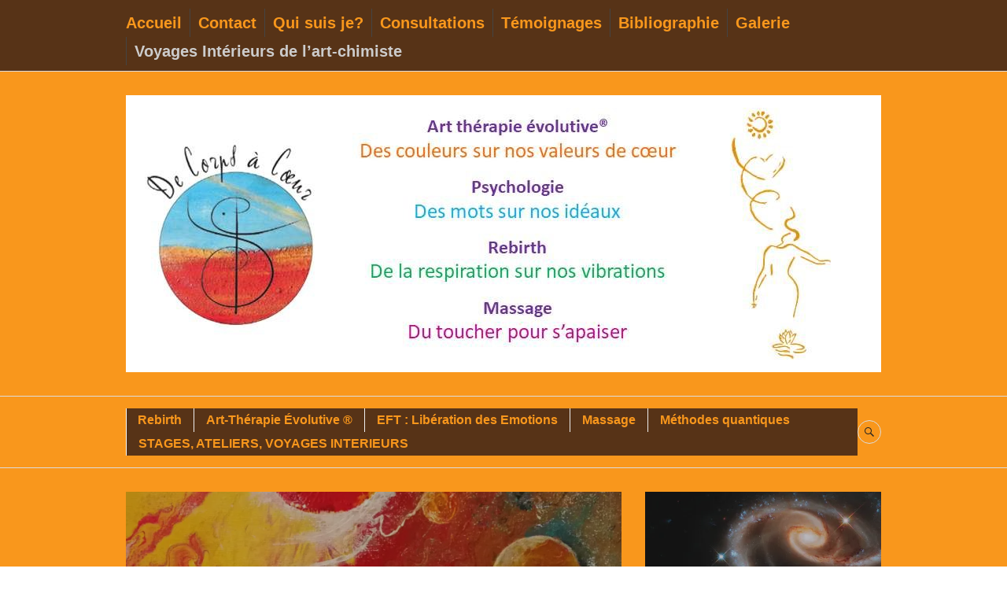

--- FILE ---
content_type: text/html; charset=UTF-8
request_url: https://decorpsacoeur.com/
body_size: 8731
content:
<!DOCTYPE html>
<html lang="fr-FR">
<head>
<meta charset="UTF-8">
<meta name="viewport" content="width=device-width, initial-scale=1">
<link rel="profile" href="http://gmpg.org/xfn/11">
<link rel="pingback" href="https://decorpsacoeur.com/xmlrpc.php">

<title>De corps à coeur &#8211; Sylvie Carayon &#8211; Rebirth, EFT, Art-Thérapie, Psycho-Energetique, Toulon, Hyères</title>
<meta name='robots' content='max-image-preview:large' />
	<style>img:is([sizes="auto" i], [sizes^="auto," i]) { contain-intrinsic-size: 3000px 1500px }</style>
	<link rel='dns-prefetch' href='//secure.gravatar.com' />
<link rel='dns-prefetch' href='//stats.wp.com' />
<link rel='dns-prefetch' href='//fonts.googleapis.com' />
<link rel='dns-prefetch' href='//v0.wordpress.com' />
<link rel='preconnect' href='//c0.wp.com' />
<link rel='preconnect' href='//i0.wp.com' />
<link rel="alternate" type="application/rss+xml" title="De corps à coeur &raquo; Flux" href="https://decorpsacoeur.com/feed/" />
<link rel="alternate" type="application/rss+xml" title="De corps à coeur &raquo; Flux des commentaires" href="https://decorpsacoeur.com/comments/feed/" />
<script type="text/javascript">
/* <![CDATA[ */
window._wpemojiSettings = {"baseUrl":"https:\/\/s.w.org\/images\/core\/emoji\/16.0.1\/72x72\/","ext":".png","svgUrl":"https:\/\/s.w.org\/images\/core\/emoji\/16.0.1\/svg\/","svgExt":".svg","source":{"concatemoji":"https:\/\/decorpsacoeur.com\/wp-includes\/js\/wp-emoji-release.min.js?ver=6.8.3"}};
/*! This file is auto-generated */
!function(s,n){var o,i,e;function c(e){try{var t={supportTests:e,timestamp:(new Date).valueOf()};sessionStorage.setItem(o,JSON.stringify(t))}catch(e){}}function p(e,t,n){e.clearRect(0,0,e.canvas.width,e.canvas.height),e.fillText(t,0,0);var t=new Uint32Array(e.getImageData(0,0,e.canvas.width,e.canvas.height).data),a=(e.clearRect(0,0,e.canvas.width,e.canvas.height),e.fillText(n,0,0),new Uint32Array(e.getImageData(0,0,e.canvas.width,e.canvas.height).data));return t.every(function(e,t){return e===a[t]})}function u(e,t){e.clearRect(0,0,e.canvas.width,e.canvas.height),e.fillText(t,0,0);for(var n=e.getImageData(16,16,1,1),a=0;a<n.data.length;a++)if(0!==n.data[a])return!1;return!0}function f(e,t,n,a){switch(t){case"flag":return n(e,"\ud83c\udff3\ufe0f\u200d\u26a7\ufe0f","\ud83c\udff3\ufe0f\u200b\u26a7\ufe0f")?!1:!n(e,"\ud83c\udde8\ud83c\uddf6","\ud83c\udde8\u200b\ud83c\uddf6")&&!n(e,"\ud83c\udff4\udb40\udc67\udb40\udc62\udb40\udc65\udb40\udc6e\udb40\udc67\udb40\udc7f","\ud83c\udff4\u200b\udb40\udc67\u200b\udb40\udc62\u200b\udb40\udc65\u200b\udb40\udc6e\u200b\udb40\udc67\u200b\udb40\udc7f");case"emoji":return!a(e,"\ud83e\udedf")}return!1}function g(e,t,n,a){var r="undefined"!=typeof WorkerGlobalScope&&self instanceof WorkerGlobalScope?new OffscreenCanvas(300,150):s.createElement("canvas"),o=r.getContext("2d",{willReadFrequently:!0}),i=(o.textBaseline="top",o.font="600 32px Arial",{});return e.forEach(function(e){i[e]=t(o,e,n,a)}),i}function t(e){var t=s.createElement("script");t.src=e,t.defer=!0,s.head.appendChild(t)}"undefined"!=typeof Promise&&(o="wpEmojiSettingsSupports",i=["flag","emoji"],n.supports={everything:!0,everythingExceptFlag:!0},e=new Promise(function(e){s.addEventListener("DOMContentLoaded",e,{once:!0})}),new Promise(function(t){var n=function(){try{var e=JSON.parse(sessionStorage.getItem(o));if("object"==typeof e&&"number"==typeof e.timestamp&&(new Date).valueOf()<e.timestamp+604800&&"object"==typeof e.supportTests)return e.supportTests}catch(e){}return null}();if(!n){if("undefined"!=typeof Worker&&"undefined"!=typeof OffscreenCanvas&&"undefined"!=typeof URL&&URL.createObjectURL&&"undefined"!=typeof Blob)try{var e="postMessage("+g.toString()+"("+[JSON.stringify(i),f.toString(),p.toString(),u.toString()].join(",")+"));",a=new Blob([e],{type:"text/javascript"}),r=new Worker(URL.createObjectURL(a),{name:"wpTestEmojiSupports"});return void(r.onmessage=function(e){c(n=e.data),r.terminate(),t(n)})}catch(e){}c(n=g(i,f,p,u))}t(n)}).then(function(e){for(var t in e)n.supports[t]=e[t],n.supports.everything=n.supports.everything&&n.supports[t],"flag"!==t&&(n.supports.everythingExceptFlag=n.supports.everythingExceptFlag&&n.supports[t]);n.supports.everythingExceptFlag=n.supports.everythingExceptFlag&&!n.supports.flag,n.DOMReady=!1,n.readyCallback=function(){n.DOMReady=!0}}).then(function(){return e}).then(function(){var e;n.supports.everything||(n.readyCallback(),(e=n.source||{}).concatemoji?t(e.concatemoji):e.wpemoji&&e.twemoji&&(t(e.twemoji),t(e.wpemoji)))}))}((window,document),window._wpemojiSettings);
/* ]]> */
</script>
<style id='wp-emoji-styles-inline-css' type='text/css'>

	img.wp-smiley, img.emoji {
		display: inline !important;
		border: none !important;
		box-shadow: none !important;
		height: 1em !important;
		width: 1em !important;
		margin: 0 0.07em !important;
		vertical-align: -0.1em !important;
		background: none !important;
		padding: 0 !important;
	}
</style>
<link rel='stylesheet' id='wp-block-library-css' href='https://c0.wp.com/c/6.8.3/wp-includes/css/dist/block-library/style.min.css' type='text/css' media='all' />
<style id='classic-theme-styles-inline-css' type='text/css'>
/*! This file is auto-generated */
.wp-block-button__link{color:#fff;background-color:#32373c;border-radius:9999px;box-shadow:none;text-decoration:none;padding:calc(.667em + 2px) calc(1.333em + 2px);font-size:1.125em}.wp-block-file__button{background:#32373c;color:#fff;text-decoration:none}
</style>
<link rel='stylesheet' id='mediaelement-css' href='https://c0.wp.com/c/6.8.3/wp-includes/js/mediaelement/mediaelementplayer-legacy.min.css' type='text/css' media='all' />
<link rel='stylesheet' id='wp-mediaelement-css' href='https://c0.wp.com/c/6.8.3/wp-includes/js/mediaelement/wp-mediaelement.min.css' type='text/css' media='all' />
<style id='jetpack-sharing-buttons-style-inline-css' type='text/css'>
.jetpack-sharing-buttons__services-list{display:flex;flex-direction:row;flex-wrap:wrap;gap:0;list-style-type:none;margin:5px;padding:0}.jetpack-sharing-buttons__services-list.has-small-icon-size{font-size:12px}.jetpack-sharing-buttons__services-list.has-normal-icon-size{font-size:16px}.jetpack-sharing-buttons__services-list.has-large-icon-size{font-size:24px}.jetpack-sharing-buttons__services-list.has-huge-icon-size{font-size:36px}@media print{.jetpack-sharing-buttons__services-list{display:none!important}}.editor-styles-wrapper .wp-block-jetpack-sharing-buttons{gap:0;padding-inline-start:0}ul.jetpack-sharing-buttons__services-list.has-background{padding:1.25em 2.375em}
</style>
<style id='global-styles-inline-css' type='text/css'>
:root{--wp--preset--aspect-ratio--square: 1;--wp--preset--aspect-ratio--4-3: 4/3;--wp--preset--aspect-ratio--3-4: 3/4;--wp--preset--aspect-ratio--3-2: 3/2;--wp--preset--aspect-ratio--2-3: 2/3;--wp--preset--aspect-ratio--16-9: 16/9;--wp--preset--aspect-ratio--9-16: 9/16;--wp--preset--color--black: #000000;--wp--preset--color--cyan-bluish-gray: #abb8c3;--wp--preset--color--white: #ffffff;--wp--preset--color--pale-pink: #f78da7;--wp--preset--color--vivid-red: #cf2e2e;--wp--preset--color--luminous-vivid-orange: #ff6900;--wp--preset--color--luminous-vivid-amber: #fcb900;--wp--preset--color--light-green-cyan: #7bdcb5;--wp--preset--color--vivid-green-cyan: #00d084;--wp--preset--color--pale-cyan-blue: #8ed1fc;--wp--preset--color--vivid-cyan-blue: #0693e3;--wp--preset--color--vivid-purple: #9b51e0;--wp--preset--gradient--vivid-cyan-blue-to-vivid-purple: linear-gradient(135deg,rgba(6,147,227,1) 0%,rgb(155,81,224) 100%);--wp--preset--gradient--light-green-cyan-to-vivid-green-cyan: linear-gradient(135deg,rgb(122,220,180) 0%,rgb(0,208,130) 100%);--wp--preset--gradient--luminous-vivid-amber-to-luminous-vivid-orange: linear-gradient(135deg,rgba(252,185,0,1) 0%,rgba(255,105,0,1) 100%);--wp--preset--gradient--luminous-vivid-orange-to-vivid-red: linear-gradient(135deg,rgba(255,105,0,1) 0%,rgb(207,46,46) 100%);--wp--preset--gradient--very-light-gray-to-cyan-bluish-gray: linear-gradient(135deg,rgb(238,238,238) 0%,rgb(169,184,195) 100%);--wp--preset--gradient--cool-to-warm-spectrum: linear-gradient(135deg,rgb(74,234,220) 0%,rgb(151,120,209) 20%,rgb(207,42,186) 40%,rgb(238,44,130) 60%,rgb(251,105,98) 80%,rgb(254,248,76) 100%);--wp--preset--gradient--blush-light-purple: linear-gradient(135deg,rgb(255,206,236) 0%,rgb(152,150,240) 100%);--wp--preset--gradient--blush-bordeaux: linear-gradient(135deg,rgb(254,205,165) 0%,rgb(254,45,45) 50%,rgb(107,0,62) 100%);--wp--preset--gradient--luminous-dusk: linear-gradient(135deg,rgb(255,203,112) 0%,rgb(199,81,192) 50%,rgb(65,88,208) 100%);--wp--preset--gradient--pale-ocean: linear-gradient(135deg,rgb(255,245,203) 0%,rgb(182,227,212) 50%,rgb(51,167,181) 100%);--wp--preset--gradient--electric-grass: linear-gradient(135deg,rgb(202,248,128) 0%,rgb(113,206,126) 100%);--wp--preset--gradient--midnight: linear-gradient(135deg,rgb(2,3,129) 0%,rgb(40,116,252) 100%);--wp--preset--font-size--small: 13px;--wp--preset--font-size--medium: 20px;--wp--preset--font-size--large: 36px;--wp--preset--font-size--x-large: 42px;--wp--preset--spacing--20: 0.44rem;--wp--preset--spacing--30: 0.67rem;--wp--preset--spacing--40: 1rem;--wp--preset--spacing--50: 1.5rem;--wp--preset--spacing--60: 2.25rem;--wp--preset--spacing--70: 3.38rem;--wp--preset--spacing--80: 5.06rem;--wp--preset--shadow--natural: 6px 6px 9px rgba(0, 0, 0, 0.2);--wp--preset--shadow--deep: 12px 12px 50px rgba(0, 0, 0, 0.4);--wp--preset--shadow--sharp: 6px 6px 0px rgba(0, 0, 0, 0.2);--wp--preset--shadow--outlined: 6px 6px 0px -3px rgba(255, 255, 255, 1), 6px 6px rgba(0, 0, 0, 1);--wp--preset--shadow--crisp: 6px 6px 0px rgba(0, 0, 0, 1);}:where(.is-layout-flex){gap: 0.5em;}:where(.is-layout-grid){gap: 0.5em;}body .is-layout-flex{display: flex;}.is-layout-flex{flex-wrap: wrap;align-items: center;}.is-layout-flex > :is(*, div){margin: 0;}body .is-layout-grid{display: grid;}.is-layout-grid > :is(*, div){margin: 0;}:where(.wp-block-columns.is-layout-flex){gap: 2em;}:where(.wp-block-columns.is-layout-grid){gap: 2em;}:where(.wp-block-post-template.is-layout-flex){gap: 1.25em;}:where(.wp-block-post-template.is-layout-grid){gap: 1.25em;}.has-black-color{color: var(--wp--preset--color--black) !important;}.has-cyan-bluish-gray-color{color: var(--wp--preset--color--cyan-bluish-gray) !important;}.has-white-color{color: var(--wp--preset--color--white) !important;}.has-pale-pink-color{color: var(--wp--preset--color--pale-pink) !important;}.has-vivid-red-color{color: var(--wp--preset--color--vivid-red) !important;}.has-luminous-vivid-orange-color{color: var(--wp--preset--color--luminous-vivid-orange) !important;}.has-luminous-vivid-amber-color{color: var(--wp--preset--color--luminous-vivid-amber) !important;}.has-light-green-cyan-color{color: var(--wp--preset--color--light-green-cyan) !important;}.has-vivid-green-cyan-color{color: var(--wp--preset--color--vivid-green-cyan) !important;}.has-pale-cyan-blue-color{color: var(--wp--preset--color--pale-cyan-blue) !important;}.has-vivid-cyan-blue-color{color: var(--wp--preset--color--vivid-cyan-blue) !important;}.has-vivid-purple-color{color: var(--wp--preset--color--vivid-purple) !important;}.has-black-background-color{background-color: var(--wp--preset--color--black) !important;}.has-cyan-bluish-gray-background-color{background-color: var(--wp--preset--color--cyan-bluish-gray) !important;}.has-white-background-color{background-color: var(--wp--preset--color--white) !important;}.has-pale-pink-background-color{background-color: var(--wp--preset--color--pale-pink) !important;}.has-vivid-red-background-color{background-color: var(--wp--preset--color--vivid-red) !important;}.has-luminous-vivid-orange-background-color{background-color: var(--wp--preset--color--luminous-vivid-orange) !important;}.has-luminous-vivid-amber-background-color{background-color: var(--wp--preset--color--luminous-vivid-amber) !important;}.has-light-green-cyan-background-color{background-color: var(--wp--preset--color--light-green-cyan) !important;}.has-vivid-green-cyan-background-color{background-color: var(--wp--preset--color--vivid-green-cyan) !important;}.has-pale-cyan-blue-background-color{background-color: var(--wp--preset--color--pale-cyan-blue) !important;}.has-vivid-cyan-blue-background-color{background-color: var(--wp--preset--color--vivid-cyan-blue) !important;}.has-vivid-purple-background-color{background-color: var(--wp--preset--color--vivid-purple) !important;}.has-black-border-color{border-color: var(--wp--preset--color--black) !important;}.has-cyan-bluish-gray-border-color{border-color: var(--wp--preset--color--cyan-bluish-gray) !important;}.has-white-border-color{border-color: var(--wp--preset--color--white) !important;}.has-pale-pink-border-color{border-color: var(--wp--preset--color--pale-pink) !important;}.has-vivid-red-border-color{border-color: var(--wp--preset--color--vivid-red) !important;}.has-luminous-vivid-orange-border-color{border-color: var(--wp--preset--color--luminous-vivid-orange) !important;}.has-luminous-vivid-amber-border-color{border-color: var(--wp--preset--color--luminous-vivid-amber) !important;}.has-light-green-cyan-border-color{border-color: var(--wp--preset--color--light-green-cyan) !important;}.has-vivid-green-cyan-border-color{border-color: var(--wp--preset--color--vivid-green-cyan) !important;}.has-pale-cyan-blue-border-color{border-color: var(--wp--preset--color--pale-cyan-blue) !important;}.has-vivid-cyan-blue-border-color{border-color: var(--wp--preset--color--vivid-cyan-blue) !important;}.has-vivid-purple-border-color{border-color: var(--wp--preset--color--vivid-purple) !important;}.has-vivid-cyan-blue-to-vivid-purple-gradient-background{background: var(--wp--preset--gradient--vivid-cyan-blue-to-vivid-purple) !important;}.has-light-green-cyan-to-vivid-green-cyan-gradient-background{background: var(--wp--preset--gradient--light-green-cyan-to-vivid-green-cyan) !important;}.has-luminous-vivid-amber-to-luminous-vivid-orange-gradient-background{background: var(--wp--preset--gradient--luminous-vivid-amber-to-luminous-vivid-orange) !important;}.has-luminous-vivid-orange-to-vivid-red-gradient-background{background: var(--wp--preset--gradient--luminous-vivid-orange-to-vivid-red) !important;}.has-very-light-gray-to-cyan-bluish-gray-gradient-background{background: var(--wp--preset--gradient--very-light-gray-to-cyan-bluish-gray) !important;}.has-cool-to-warm-spectrum-gradient-background{background: var(--wp--preset--gradient--cool-to-warm-spectrum) !important;}.has-blush-light-purple-gradient-background{background: var(--wp--preset--gradient--blush-light-purple) !important;}.has-blush-bordeaux-gradient-background{background: var(--wp--preset--gradient--blush-bordeaux) !important;}.has-luminous-dusk-gradient-background{background: var(--wp--preset--gradient--luminous-dusk) !important;}.has-pale-ocean-gradient-background{background: var(--wp--preset--gradient--pale-ocean) !important;}.has-electric-grass-gradient-background{background: var(--wp--preset--gradient--electric-grass) !important;}.has-midnight-gradient-background{background: var(--wp--preset--gradient--midnight) !important;}.has-small-font-size{font-size: var(--wp--preset--font-size--small) !important;}.has-medium-font-size{font-size: var(--wp--preset--font-size--medium) !important;}.has-large-font-size{font-size: var(--wp--preset--font-size--large) !important;}.has-x-large-font-size{font-size: var(--wp--preset--font-size--x-large) !important;}
:where(.wp-block-post-template.is-layout-flex){gap: 1.25em;}:where(.wp-block-post-template.is-layout-grid){gap: 1.25em;}
:where(.wp-block-columns.is-layout-flex){gap: 2em;}:where(.wp-block-columns.is-layout-grid){gap: 2em;}
:root :where(.wp-block-pullquote){font-size: 1.5em;line-height: 1.6;}
</style>
<link rel='stylesheet' id='uaf_client_css-css' href='https://decorpsacoeur.com/wp-content/uploads/useanyfont/uaf.css?ver=1764323652' type='text/css' media='all' />
<link rel='stylesheet' id='genericons-css' href='https://c0.wp.com/p/jetpack/15.4/_inc/genericons/genericons/genericons.css' type='text/css' media='all' />
<link rel='stylesheet' id='canard-pt-serif-playfair-display-css' href='https://fonts.googleapis.com/css?family=PT+Serif%3A400%2C700%2C400italic%2C700italic%7CPlayfair+Display%3A400%2C700%2C400italic%2C700italic&#038;subset=cyrillic%2Clatin%2Clatin-ext&#038;ver=6.8.3' type='text/css' media='all' />
<link rel='stylesheet' id='canard-lato-inconsolata-css' href='https://fonts.googleapis.com/css?family=Lato%3A400%2C700%2C400italic%2C700italic%7CInconsolata%3A400%2C700&#038;subset=latin%2Clatin-ext&#038;ver=6.8.3' type='text/css' media='all' />
<link rel='stylesheet' id='canard-style-css' href='https://decorpsacoeur.com/wp-content/themes/canard/style.css?ver=6.8.3' type='text/css' media='all' />
<script type="text/javascript" src="https://c0.wp.com/c/6.8.3/wp-includes/js/jquery/jquery.min.js" id="jquery-core-js"></script>
<script type="text/javascript" src="https://c0.wp.com/c/6.8.3/wp-includes/js/jquery/jquery-migrate.min.js" id="jquery-migrate-js"></script>
<link rel="https://api.w.org/" href="https://decorpsacoeur.com/wp-json/" /><link rel="EditURI" type="application/rsd+xml" title="RSD" href="https://decorpsacoeur.com/xmlrpc.php?rsd" />
<meta name="generator" content="WordPress 6.8.3" />
<link rel='shortlink' href='https://wp.me/aSirF' />
	<style>img#wpstats{display:none}</style>
			<style type="text/css">
			.site-title,
		.site-description {
			position: absolute;
			clip: rect(1px, 1px, 1px, 1px);
		}
		</style>
	
<!-- Jetpack Open Graph Tags -->
<meta property="og:type" content="website" />
<meta property="og:title" content="De corps à coeur" />
<meta property="og:description" content="Sylvie Carayon - Rebirth, EFT, Art-Thérapie, Psycho-Energetique, Toulon, Hyères" />
<meta property="og:url" content="https://decorpsacoeur.com/" />
<meta property="og:site_name" content="De corps à coeur" />
<meta property="og:image" content="https://i0.wp.com/decorpsacoeur.com/wp-content/uploads/2019/04/cropped-logo.179.png?fit=302%2C302&#038;ssl=1" />
<meta property="og:image:width" content="302" />
<meta property="og:image:height" content="302" />
<meta property="og:image:alt" content="" />
<meta property="og:locale" content="fr_FR" />

<!-- End Jetpack Open Graph Tags -->
<link rel="icon" href="https://i0.wp.com/decorpsacoeur.com/wp-content/uploads/2019/04/cropped-logo.179.png?fit=32%2C32&#038;ssl=1" sizes="32x32" />
<link rel="icon" href="https://i0.wp.com/decorpsacoeur.com/wp-content/uploads/2019/04/cropped-logo.179.png?fit=192%2C192&#038;ssl=1" sizes="192x192" />
<link rel="apple-touch-icon" href="https://i0.wp.com/decorpsacoeur.com/wp-content/uploads/2019/04/cropped-logo.179.png?fit=180%2C180&#038;ssl=1" />
<meta name="msapplication-TileImage" content="https://i0.wp.com/decorpsacoeur.com/wp-content/uploads/2019/04/cropped-logo.179.png?fit=270%2C270&#038;ssl=1" />
		<style type="text/css" id="wp-custom-css">
			body{
font-family: ‘Roboto’, sans-serif ;
}
h1, h2, h3, h4, h5, h6 {
font-family: ‘Roboto’, Arial, sans-serif !important;
}		</style>
		<link href=�https://fonts.googleapis.com/css?family=Roboto� rel=�stylesheet�>
</head>

<body class="home blog wp-theme-canard">
<div id="page" class="hfeed site">
	<a class="skip-link screen-reader-text" href="#content">Accéder au contenu principal</a>

	<header id="masthead" class="site-header" role="banner">
					<div class="site-top">
				<div class="site-top-inner">
											<nav class="secondary-navigation" role="navigation">
							<div class="menu-secondary-container"><ul id="menu-secondary" class="menu"><li id="menu-item-53" class="menu-item menu-item-type-custom menu-item-object-custom current-menu-item current_page_item menu-item-home menu-item-53"><a href="https://decorpsacoeur.com" aria-current="page">Accueil</a></li>
<li id="menu-item-40" class="menu-item menu-item-type-post_type menu-item-object-page menu-item-40"><a href="https://decorpsacoeur.com/contact/">Contact</a></li>
<li id="menu-item-41" class="menu-item menu-item-type-post_type menu-item-object-page menu-item-41"><a href="https://decorpsacoeur.com/qui-suis-je/">Qui suis je?</a></li>
<li id="menu-item-42" class="menu-item menu-item-type-post_type menu-item-object-page menu-item-42"><a href="https://decorpsacoeur.com/consultations/">Consultations</a></li>
<li id="menu-item-44" class="menu-item menu-item-type-post_type menu-item-object-page menu-item-44"><a href="https://decorpsacoeur.com/temoignages/">Témoignages</a></li>
<li id="menu-item-43" class="menu-item menu-item-type-post_type menu-item-object-page menu-item-home menu-item-43"><a href="https://decorpsacoeur.com/bibliographie/">Bibliographie</a></li>
<li id="menu-item-45" class="menu-item menu-item-type-post_type menu-item-object-page menu-item-45"><a href="https://decorpsacoeur.com/galerie/">Galerie</a></li>
<li id="menu-item-674" class="menu-item menu-item-type-post_type menu-item-object-post menu-item-674"><a href="https://decorpsacoeur.com/voyages-interieurs/">Voyages Intérieurs de l’art-chimiste</a></li>
</ul></div>						</nav><!-- .secondary-navigation -->
														</div><!-- .site-top-inner -->
			</div><!-- .site-top -->
		
		<div class="site-branding">
			<a href="https://decorpsacoeur.com/" class="site-logo-link" rel="home" itemprop="url"></a>			<h1 class="site-title"><a href="https://decorpsacoeur.com/" rel="home">De corps à coeur</a></h1>
			<h2 class="site-description">Sylvie Carayon &#8211; Rebirth, EFT, Art-Thérapie, Psycho-Energetique, Toulon, Hyères</h2>
		</div><!-- .site-branding -->

					<div class="header-image">
				<div class="header-image-inner">
					<a href="https://decorpsacoeur.com/" rel="home"><img src="https://decorpsacoeur.com/wp-content/uploads/2020/04/cropped-Entête-image.jpg" width="960" height="352" alt=""></a>
				</div><!-- .header-image-inner -->
			</div><!-- .header-image -->
		
		<div id="search-navigation" class="search-navigation">
			<div class="search-navigation-inner">
									<nav id="site-navigation" class="main-navigation" role="navigation">
						<button class="menu-toggle" aria-controls="primary-menu" aria-expanded="false"><span class="screen-reader-text">Menu principal</span></button>
						<div class="menu-presta-container"><ul id="primary-menu" class="menu"><li id="menu-item-52" class="menu-item menu-item-type-post_type menu-item-object-post menu-item-52"><a href="https://decorpsacoeur.com/rebirth/">Rebirth</a></li>
<li id="menu-item-51" class="menu-item menu-item-type-post_type menu-item-object-post menu-item-51"><a href="https://decorpsacoeur.com/lart-therapie-evolutive/">Art-Thérapie Évolutive ®</a></li>
<li id="menu-item-49" class="menu-item menu-item-type-post_type menu-item-object-post menu-item-49"><a href="https://decorpsacoeur.com/eft-techniques-de-liberation-des-emotions/">EFT : Libération des Emotions</a></li>
<li id="menu-item-50" class="menu-item menu-item-type-post_type menu-item-object-post menu-item-50"><a href="https://decorpsacoeur.com/massage/">Massage</a></li>
<li id="menu-item-48" class="menu-item menu-item-type-post_type menu-item-object-post menu-item-48"><a href="https://decorpsacoeur.com/m4d-et-methodes-quantiques/">Méthodes quantiques</a></li>
<li id="menu-item-47" class="menu-item menu-item-type-post_type menu-item-object-post menu-item-47"><a href="https://decorpsacoeur.com/voyages-interieurs/">STAGES, ATELIERS, VOYAGES INTERIEURS</a></li>
</ul></div>					</nav><!-- #site-navigation -->
								<div id="search-header" class="search-header">
					<button class="search-toggle" aria-controls="search-form" aria-expanded="false"><span class="screen-reader-text">Recherche</span></button>
					<form role="search" method="get" class="search-form" action="https://decorpsacoeur.com/">
				<label>
					<span class="screen-reader-text">Rechercher :</span>
					<input type="search" class="search-field" placeholder="Rechercher…" value="" name="s" />
				</label>
				<input type="submit" class="search-submit" value="Rechercher" />
			</form>				</div><!-- #search-header -->
			</div><!-- .search-navigation-inner -->
		</div><!-- #search-navigation -->
	</header><!-- #masthead -->

	<div id="content" class="site-content">

	
<div id="featured-content" class="featured-content">
	<div class="featured-content-inner">
		
<article id="post-34" class="post-34 post type-post status-publish format-standard has-post-thumbnail hentry category-non-classe tag-featured">
	<a class="post-thumbnail" href="https://decorpsacoeur.com/m4d-et-methodes-quantiques/">
	<img width="915" height="500" src="https://i0.wp.com/decorpsacoeur.com/wp-content/uploads/2019/04/bulles.jpg?resize=915%2C500&amp;ssl=1" class="attachment-canard-featured-content-thumbnail size-canard-featured-content-thumbnail wp-post-image" alt="" decoding="async" fetchpriority="high" srcset="https://i0.wp.com/decorpsacoeur.com/wp-content/uploads/2019/04/bulles.jpg?resize=915%2C500&amp;ssl=1 915w, https://i0.wp.com/decorpsacoeur.com/wp-content/uploads/2019/04/bulles.jpg?zoom=2&amp;resize=915%2C500&amp;ssl=1 1830w" sizes="(max-width: 915px) 100vw, 915px" />	</a>

	<header class="entry-header">
		<h1 class="entry-title"><a href="https://decorpsacoeur.com/m4d-et-methodes-quantiques/" rel="bookmark">Méthodes quantiques</a></h1>	</header><!-- .entry-header -->
</article><!-- #post-## -->

<article id="post-32" class="post-32 post type-post status-publish format-standard has-post-thumbnail hentry category-non-classe tag-featured">
	<a class="post-thumbnail" href="https://decorpsacoeur.com/eft-techniques-de-liberation-des-emotions/">
	<img width="610" height="500" src="https://i0.wp.com/decorpsacoeur.com/wp-content/uploads/2019/04/vortexone.jpg?resize=610%2C500&amp;ssl=1" class="attachment-canard-featured-content-thumbnail size-canard-featured-content-thumbnail wp-post-image" alt="" decoding="async" />	</a>

	<header class="entry-header">
		<h1 class="entry-title"><a href="https://decorpsacoeur.com/eft-techniques-de-liberation-des-emotions/" rel="bookmark">EFT : Libération des Emotions</a></h1>	</header><!-- .entry-header -->
</article><!-- #post-## -->

<article id="post-30" class="post-30 post type-post status-publish format-standard has-post-thumbnail hentry category-non-classe tag-featured">
	<a class="post-thumbnail" href="https://decorpsacoeur.com/massage/">
	<img width="296" height="299" src="https://i0.wp.com/decorpsacoeur.com/wp-content/uploads/2019/04/activitecc81-art-atelier.jpg?resize=296%2C299&amp;ssl=1" class="attachment-canard-featured-content-thumbnail size-canard-featured-content-thumbnail wp-post-image" alt="" decoding="async" srcset="https://i0.wp.com/decorpsacoeur.com/wp-content/uploads/2019/04/activitecc81-art-atelier.jpg?w=296&amp;ssl=1 296w, https://i0.wp.com/decorpsacoeur.com/wp-content/uploads/2019/04/activitecc81-art-atelier.jpg?resize=89%2C90&amp;ssl=1 89w" sizes="(max-width: 296px) 100vw, 296px" />	</a>

	<header class="entry-header">
		<h1 class="entry-title"><a href="https://decorpsacoeur.com/massage/" rel="bookmark">Massage</a></h1>	</header><!-- .entry-header -->
</article><!-- #post-## -->

<article id="post-28" class="post-28 post type-post status-publish format-standard has-post-thumbnail hentry category-non-classe tag-featured">
	<a class="post-thumbnail" href="https://decorpsacoeur.com/lart-therapie-evolutive/">
	<img width="400" height="250" src="https://i0.wp.com/decorpsacoeur.com/wp-content/uploads/2019/04/mains-arthc3a9.jpg?resize=400%2C250&amp;ssl=1" class="attachment-canard-featured-content-thumbnail size-canard-featured-content-thumbnail wp-post-image" alt="" decoding="async" srcset="https://i0.wp.com/decorpsacoeur.com/wp-content/uploads/2019/04/mains-arthc3a9.jpg?w=400&amp;ssl=1 400w, https://i0.wp.com/decorpsacoeur.com/wp-content/uploads/2019/04/mains-arthc3a9.jpg?resize=300%2C188&amp;ssl=1 300w, https://i0.wp.com/decorpsacoeur.com/wp-content/uploads/2019/04/mains-arthc3a9.jpg?resize=144%2C90&amp;ssl=1 144w" sizes="(max-width: 400px) 100vw, 400px" />	</a>

	<header class="entry-header">
		<h1 class="entry-title"><a href="https://decorpsacoeur.com/lart-therapie-evolutive/" rel="bookmark">Art-Thérapie Évolutive ®</a></h1>	</header><!-- .entry-header -->
</article><!-- #post-## -->

<article id="post-26" class="post-26 post type-post status-publish format-standard has-post-thumbnail hentry category-non-classe tag-featured">
	<a class="post-thumbnail" href="https://decorpsacoeur.com/rebirth/">
	<img width="800" height="500" src="https://i0.wp.com/decorpsacoeur.com/wp-content/uploads/2019/04/aerium.jpg?resize=800%2C500&amp;ssl=1" class="attachment-canard-featured-content-thumbnail size-canard-featured-content-thumbnail wp-post-image" alt="" decoding="async" />	</a>

	<header class="entry-header">
		<h1 class="entry-title"><a href="https://decorpsacoeur.com/rebirth/" rel="bookmark">Rebirth</a></h1>	</header><!-- .entry-header -->
</article><!-- #post-## -->
	</div><!-- .featured-content-inner -->
</div><!-- #featured-content -->

	<div class="site-content-inner">
		<div id="primary" class="content-area">
			<main id="main" class="site-main" role="main">

			
								
					
<article id="post-36" class="post-36 post type-post status-publish format-standard has-post-thumbnail hentry category-non-classe">
	
		<a class="post-thumbnail" href="https://decorpsacoeur.com/voyages-interieurs/"><img width="470" height="604" src="https://i0.wp.com/decorpsacoeur.com/wp-content/uploads/2019/04/fb_img_1536523713736.jpg?resize=470%2C604&amp;ssl=1" class="attachment-canard-post-thumbnail size-canard-post-thumbnail wp-post-image" alt="" decoding="async" loading="lazy" srcset="https://i0.wp.com/decorpsacoeur.com/wp-content/uploads/2019/04/fb_img_1536523713736.jpg?w=470&amp;ssl=1 470w, https://i0.wp.com/decorpsacoeur.com/wp-content/uploads/2019/04/fb_img_1536523713736.jpg?resize=233%2C300&amp;ssl=1 233w, https://i0.wp.com/decorpsacoeur.com/wp-content/uploads/2019/04/fb_img_1536523713736.jpg?resize=70%2C90&amp;ssl=1 70w" sizes="auto, (max-width: 470px) 100vw, 470px" />
		
		</a>
	
	<header class="entry-header">
		<h1 class="entry-title"><a href="https://decorpsacoeur.com/voyages-interieurs/" rel="bookmark">Voyages intérieurs</a></h1>	</header><!-- .entry-header -->

	<div class="entry-summary">
	    <p>Laissez dérouler toutes les propositions et contactez l&rsquo;atelier de l&rsquo;Art-chimiste pour vos inscriptions et réservations . Les ateliers créatifs continuent à la ruche de l&rsquo;art-chimiste à Hyères. Voici les prochaines dates en 2026 : 29/01- 19/02- 19/03 &#8211; 23/04 &#8211; 28/05 &#8211; 25/06 Se libérer des émotions, 5 jours de formation pour être autonome dans la pratique. Une prochaine session est envisagée en 2026. ________________________________________________________________________________________________________________ &hellip; <a href="https://decorpsacoeur.com/voyages-interieurs/" class="more-link">Continuer de lire <span class="screen-reader-text">Voyages intérieurs</span></a></p>
	</div><!-- .entry-summary -->

			<div class="entry-meta">
			<span class="byline"> <span class="author vcard"><img alt='' src='https://secure.gravatar.com/avatar/fa4047281b4480215863b4a4a104b3541d88c0d20fec330426843614ec0569db?s=20&#038;d=mm&#038;r=g' srcset='https://secure.gravatar.com/avatar/fa4047281b4480215863b4a4a104b3541d88c0d20fec330426843614ec0569db?s=40&#038;d=mm&#038;r=g 2x' class='avatar avatar-20 photo' height='20' width='20' loading='lazy' decoding='async'/><a class="url fn n" href="https://decorpsacoeur.com/author/admin/">admin</a></span></span><span class="posted-on"><a href="https://decorpsacoeur.com/voyages-interieurs/" rel="bookmark"><time class="entry-date published" datetime="2025-04-02T12:49:12+02:00">2 avril 2025</time><time class="updated" datetime="2026-01-16T17:52:31+01:00">16 janvier 2026</time></a></span>		</div><!-- .entry-meta -->
	</article><!-- #post-## -->
				
					
<article id="post-423" class="post-423 post type-post status-publish format-standard hentry category-non-classe">
	
	<header class="entry-header">
		<h1 class="entry-title"><a href="https://decorpsacoeur.com/demenagement-changement-mutation/" rel="bookmark">L&rsquo;Art-chimiste</a></h1>	</header><!-- .entry-header -->

	<div class="entry-summary">
	    <p>Mon cabinet/Atelier se trouve au 259 Chemin de Macany Villa n°46 &#8211; Lotissement les Grès de Macany 83400 HYERES, sur le GPS l&rsquo;entrée du lotissement est au 1081 Chemin du soldat Macri. En attendant de vous accueillir dans ce cabinet /atelier, je suis toujours présente et prête à vous accompagner autrement. Devant le succès et les résultats probants du travail à distance pendant les périodes de &hellip; <a href="https://decorpsacoeur.com/demenagement-changement-mutation/" class="more-link">Continuer de lire <span class="screen-reader-text">L&rsquo;Art-chimiste</span></a></p>
	</div><!-- .entry-summary -->

			<div class="entry-meta">
			<span class="byline"> <span class="author vcard"><img alt='' src='https://secure.gravatar.com/avatar/fa4047281b4480215863b4a4a104b3541d88c0d20fec330426843614ec0569db?s=20&#038;d=mm&#038;r=g' srcset='https://secure.gravatar.com/avatar/fa4047281b4480215863b4a4a104b3541d88c0d20fec330426843614ec0569db?s=40&#038;d=mm&#038;r=g 2x' class='avatar avatar-20 photo' height='20' width='20' loading='lazy' decoding='async'/><a class="url fn n" href="https://decorpsacoeur.com/author/admin/">admin</a></span></span><span class="posted-on"><a href="https://decorpsacoeur.com/demenagement-changement-mutation/" rel="bookmark"><time class="entry-date published updated" datetime="2025-04-02T12:46:19+02:00">2 avril 2025</time></a></span><span class="comments-link"><a href="https://decorpsacoeur.com/demenagement-changement-mutation/#respond">Laisser un commentaire</a></span>		</div><!-- .entry-meta -->
	</article><!-- #post-## -->
				
				
			
			</main><!-- #main -->
		</div><!-- #primary -->

			</div><!-- .site-content-inner -->


	</div><!-- #content -->

	
			<nav class="footer-navigation" role="navigation">
			<div class="menu-secondary-container"><ul id="menu-secondary-1" class="menu"><li class="menu-item menu-item-type-custom menu-item-object-custom current-menu-item current_page_item menu-item-home menu-item-53"><a href="https://decorpsacoeur.com" aria-current="page">Accueil</a></li>
<li class="menu-item menu-item-type-post_type menu-item-object-page menu-item-40"><a href="https://decorpsacoeur.com/contact/">Contact</a></li>
<li class="menu-item menu-item-type-post_type menu-item-object-page menu-item-41"><a href="https://decorpsacoeur.com/qui-suis-je/">Qui suis je?</a></li>
<li class="menu-item menu-item-type-post_type menu-item-object-page menu-item-42"><a href="https://decorpsacoeur.com/consultations/">Consultations</a></li>
<li class="menu-item menu-item-type-post_type menu-item-object-page menu-item-44"><a href="https://decorpsacoeur.com/temoignages/">Témoignages</a></li>
<li class="menu-item menu-item-type-post_type menu-item-object-page menu-item-home menu-item-43"><a href="https://decorpsacoeur.com/bibliographie/">Bibliographie</a></li>
<li class="menu-item menu-item-type-post_type menu-item-object-page menu-item-45"><a href="https://decorpsacoeur.com/galerie/">Galerie</a></li>
<li class="menu-item menu-item-type-post_type menu-item-object-post menu-item-674"><a href="https://decorpsacoeur.com/voyages-interieurs/">Voyages Intérieurs de l’art-chimiste</a></li>
</ul></div>		</nav><!-- .footer-navigation -->
	
			<nav class="bottom-navigation" role="navigation">
			<div class="menu-secondary-container"><ul id="menu-secondary-2" class="menu"><li class="menu-item menu-item-type-custom menu-item-object-custom current-menu-item current_page_item menu-item-home menu-item-53"><a href="https://decorpsacoeur.com" aria-current="page">Accueil</a></li>
<li class="menu-item menu-item-type-post_type menu-item-object-page menu-item-40"><a href="https://decorpsacoeur.com/contact/">Contact</a></li>
<li class="menu-item menu-item-type-post_type menu-item-object-page menu-item-41"><a href="https://decorpsacoeur.com/qui-suis-je/">Qui suis je?</a></li>
<li class="menu-item menu-item-type-post_type menu-item-object-page menu-item-42"><a href="https://decorpsacoeur.com/consultations/">Consultations</a></li>
<li class="menu-item menu-item-type-post_type menu-item-object-page menu-item-44"><a href="https://decorpsacoeur.com/temoignages/">Témoignages</a></li>
<li class="menu-item menu-item-type-post_type menu-item-object-page menu-item-home menu-item-43"><a href="https://decorpsacoeur.com/bibliographie/">Bibliographie</a></li>
<li class="menu-item menu-item-type-post_type menu-item-object-page menu-item-45"><a href="https://decorpsacoeur.com/galerie/">Galerie</a></li>
<li class="menu-item menu-item-type-post_type menu-item-object-post menu-item-674"><a href="https://decorpsacoeur.com/voyages-interieurs/">Voyages Intérieurs de l’art-chimiste</a></li>
</ul></div>		</nav><!-- .bottom-navigation -->
	
	
	<footer id="colophon" class="site-footer" role="contentinfo">
		<div id="site-info" class="site-info">
			<a href="http://wordpress.org/">Fièrement propulsé par WordPress</a>
			<span class="genericon genericon-wordpress sep"></span>
			Thème&nbsp;: Canard par <a href="https://wordpress.com/themes/" rel="designer">Automattic</a>.		</div><!-- #site-info -->
	</footer><!-- #colophon -->
</div><!-- #page -->

<script type="speculationrules">
{"prefetch":[{"source":"document","where":{"and":[{"href_matches":"\/*"},{"not":{"href_matches":["\/wp-*.php","\/wp-admin\/*","\/wp-content\/uploads\/*","\/wp-content\/*","\/wp-content\/plugins\/*","\/wp-content\/themes\/canard\/*","\/*\\?(.+)"]}},{"not":{"selector_matches":"a[rel~=\"nofollow\"]"}},{"not":{"selector_matches":".no-prefetch, .no-prefetch a"}}]},"eagerness":"conservative"}]}
</script>
	<div style="display:none">
			<div class="grofile-hash-map-55ad6bc8dd9115a3b285eb283ec5b738">
		</div>
		</div>
		<link rel='stylesheet' id='so-css-canard-css' href='https://decorpsacoeur.com/wp-content/uploads/so-css/so-css-canard.css?ver=1558262424' type='text/css' media='all' />
<script type="text/javascript" src="https://decorpsacoeur.com/wp-content/themes/canard/js/navigation.js?ver=20150507" id="canard-navigation-js"></script>
<script type="text/javascript" src="https://decorpsacoeur.com/wp-content/themes/canard/js/featured-content.js?ver=20150507" id="canard-featured-content-js"></script>
<script type="text/javascript" src="https://decorpsacoeur.com/wp-content/themes/canard/js/header.js?ver=20150908" id="canard-header-js"></script>
<script type="text/javascript" src="https://decorpsacoeur.com/wp-content/themes/canard/js/search.js?ver=20150507" id="canard-search-js"></script>
<script type="text/javascript" src="https://decorpsacoeur.com/wp-content/themes/canard/js/posts.js?ver=20150507" id="canard-posts-js"></script>
<script type="text/javascript" src="https://decorpsacoeur.com/wp-content/themes/canard/js/skip-link-focus-fix.js?ver=20130115" id="canard-skip-link-focus-fix-js"></script>
<script type="text/javascript" src="https://secure.gravatar.com/js/gprofiles.js?ver=202603" id="grofiles-cards-js"></script>
<script type="text/javascript" id="wpgroho-js-extra">
/* <![CDATA[ */
var WPGroHo = {"my_hash":""};
/* ]]> */
</script>
<script type="text/javascript" src="https://c0.wp.com/p/jetpack/15.4/modules/wpgroho.js" id="wpgroho-js"></script>
<script type="text/javascript" id="jetpack-stats-js-before">
/* <![CDATA[ */
_stq = window._stq || [];
_stq.push([ "view", {"v":"ext","blog":"160703979","post":"0","tz":"1","srv":"decorpsacoeur.com","arch_home":"1","j":"1:15.4"} ]);
_stq.push([ "clickTrackerInit", "160703979", "0" ]);
/* ]]> */
</script>
<script type="text/javascript" src="https://stats.wp.com/e-202603.js" id="jetpack-stats-js" defer="defer" data-wp-strategy="defer"></script>

</body>
</html>

--- FILE ---
content_type: text/css
request_url: https://decorpsacoeur.com/wp-content/uploads/so-css/so-css-canard.css?ver=1558262424
body_size: 432
content:
#masthead.site-header {
  background-color: #f9971c;
}

#featured-content.featured-content {
  background-color: #f9971c;
}

.bottom-navigation a:hover {
  color: #f9971c;
  font-size: 3px;
  font-weight: 100;
}

.bottom-navigation {
  background-color: #573317;
  color: #f9971c;
}

.main-navigation ul li.menu-item-47 a {
  background: #573317;
  color: #f9971c;
}

.main-navigation ul li.menu-item-47:hover > a {
  background: #573317;
  color: #f9971c;
}

.main-navigation ul li.menu-item-51 a {
  background: #573317;
  color: #f9971c;
}

.main-navigation ul li.menu-item-51:hover > a {
  background: #573317;
  color: #f9971c;
}

.main-navigation ul li.menu-item-49 a {
  background: #573317;
  color: #f9971c;
}

.main-navigation ul li.menu-item-49:hover > a {
  background: #573317;
  color: #f9971c;
}

.main-navigation ul li.menu-item-50 a {
  background: #573317;
  color: #f9971c;
}

.main-navigation ul li.menu-item-50:hover > a {
  background: #573317;
  color: #f9971c;
}

.main-navigation ul li.menu-item-48 a {
  background: #573317;
  color: #f9971c;
}

.main-navigation ul li.menu-item-48:hover > a {
  background: #573317;
  color: #f9971c;
}

.main-navigation ul li.menu-item-52 a {
  background: #573317;
  color: #f9971c;
}

.main-navigation ul li.menu-item-52:hover > a {
  background: #573317;
  color: #f9971c;
}

#primary-menu.menu.nav-menu {
  background-color: #573317;
}

.site-top {
  background-color: #573317;
}

.site-top ul li.menu-item-40 a {
  background: #573317;
  color: #f9971c;
}

.site-top ul li.menu-item-40:hover > a {
  background: #573317;
  color: #f9971c;
}

.site-top ul li.menu-item-41 a {
  background: #573317;
  color: #f9971c;
}

.site-top ul li.menu-item-41:hover > a {
  background: #573317;
  color: #f9971c;
}

.site-top ul li.menu-item-42 a {
  background: #573317;
  color: #f9971c;
}

.site-top ul li.menu-item-42:hover > a {
  background: #573317;
  color: #f9971c;
}

.site-top ul li.menu-item-43 a {
  background: #573317;
  color: #f9971c;
}

.site-top ul li.menu-item-43:hover > a {
  background: #573317;
  color: #f9971c;
}

.site-top ul li.menu-item-44 a {
  background: #573317;
  color: #f9971c;
}

.site-top ul li.menu-item-44:hover > a {
  background: #573317;
  color: #f9971c;
}

.site-top ul li.menu-item-46 a {
  background: #573317;
  color: #f9971c;
}

.site-top ul li.menu-item-46:hover > a {
  background: #573317;
  color: #f9971c;
}

.site-top ul li.menu-item-53 a {
  background: #573317;
  color: #f9971c;
}

.site-top ul li.menu-item-53:hover > a {
  background: #573317;
  color: #f9971c;
}

.site-top ul li.menu-item-45 a {
  background: #573317;
  color: #f9971c;
}

.site-top ul li.menu-item-45:hover > a {
  background: #573317;
  color: #f9971c;
}

.entry-summary p {
  color: #f9971c;
}

.blog .hentry .entry-title {
  color: #f7fc6d;
}

h1 a {
  color: #573317;
}

.more-link {
  color: #ffffff;
}

.main-navigation a {
  color: #4f2b2b;
}

#main.site-main {
  background-color: #ffffff;
}

.site-content-inner {
  background-color: #573317;
}

#content.site-content {
  background-color: #fff;
}

a:hover {
  color: #573317;
  text-indent: 9px;
}

#menu-item-46.menu-item.menu-item-type-post_type.menu-item-object-page.menu-item-46 {
  font-size: 20px;
}

#menu-item-53.menu-item.menu-item-type-custom.menu-item-object-custom.menu-item-53 {
  font-size: 20px;
}

#menu-item-40.menu-item.menu-item-type-post_type.menu-item-object-page.menu-item-40 {
  font-size: 20px;
}

#menu-item-41.menu-item.menu-item-type-post_type.menu-item-object-page.menu-item-41 {
  font-size: 20px;
}

#menu-item-42.menu-item.menu-item-type-post_type.menu-item-object-page.menu-item-42 {
  font-size: 20px;
}

#menu-item-43.menu-item.menu-item-type-post_type.menu-item-object-page.menu-item-home.menu-item-43 {
  font-size: 20px;
}

.menu-secondary-container {
  font-size: 20px;
}